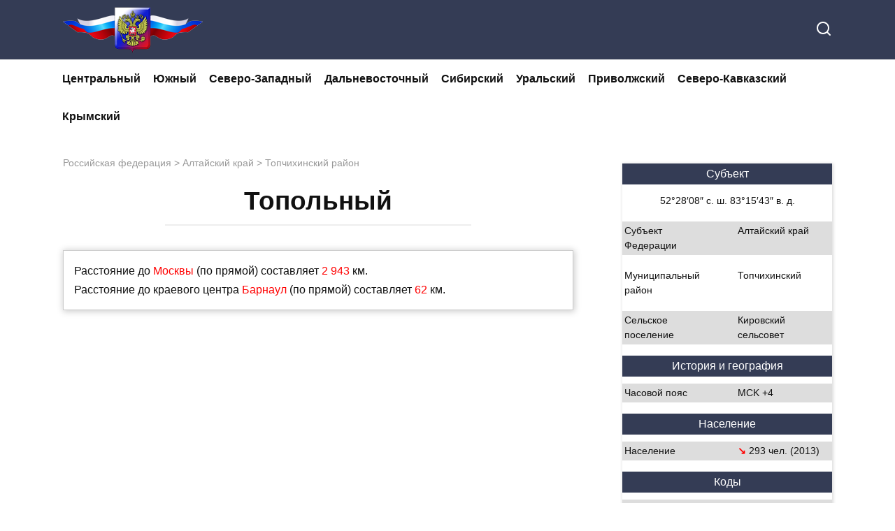

--- FILE ---
content_type: text/html; charset=UTF-8
request_url: https://regionsrf.ru/altayskiy-kray/topchihinskiy-rayon/topolnyy/
body_size: 12697
content:
<!doctype html><html lang="ru-RU"><head><meta charset="UTF-8"><meta name="viewport" content="width=device-width, initial-scale=1"><link rel="icon" href="/favicon.svg"><meta name='robots' content='index, follow, max-image-preview:large, max-snippet:-1, max-video-preview:-1' /><style>img:is([sizes="auto" i], [sizes^="auto," i]) { contain-intrinsic-size: 3000px 1500px }</style><link media="all" href="https://regionsrf.ru/wp-content/cache/autoptimize/css/autoptimize_485e9a3ddfc010923983b5fb775e5d8c.css" rel="stylesheet"><title>Населенный пункт «Топольный» - Топчихинский район - Алтайский край.</title><meta name="description" content="Топольный — посёлок в Топчихинском районе Алтайского края. Входит в состав Кировского сельсовета. География Посёлок расположен в верховье ручья Падун, в 11 км к юго-востоку от центра сельского поселения посёлка Кировский. История Посёлок возник в 1953 г. на месте..." /><link rel="canonical" href="https://regionsrf.ru/altayskiy-kray/topchihinskiy-rayon/topolnyy/" /><style id='wp-block-library-theme-inline-css' type='text/css'>.wp-block-audio :where(figcaption){color:#555;font-size:13px;text-align:center}.is-dark-theme .wp-block-audio :where(figcaption){color:#ffffffa6}.wp-block-audio{margin:0 0 1em}.wp-block-code{border:1px solid #ccc;border-radius:4px;font-family:Menlo,Consolas,monaco,monospace;padding:.8em 1em}.wp-block-embed :where(figcaption){color:#555;font-size:13px;text-align:center}.is-dark-theme .wp-block-embed :where(figcaption){color:#ffffffa6}.wp-block-embed{margin:0 0 1em}.blocks-gallery-caption{color:#555;font-size:13px;text-align:center}.is-dark-theme .blocks-gallery-caption{color:#ffffffa6}:root :where(.wp-block-image figcaption){color:#555;font-size:13px;text-align:center}.is-dark-theme :root :where(.wp-block-image figcaption){color:#ffffffa6}.wp-block-image{margin:0 0 1em}.wp-block-pullquote{border-bottom:4px solid;border-top:4px solid;color:currentColor;margin-bottom:1.75em}.wp-block-pullquote cite,.wp-block-pullquote footer,.wp-block-pullquote__citation{color:currentColor;font-size:.8125em;font-style:normal;text-transform:uppercase}.wp-block-quote{border-left:.25em solid;margin:0 0 1.75em;padding-left:1em}.wp-block-quote cite,.wp-block-quote footer{color:currentColor;font-size:.8125em;font-style:normal;position:relative}.wp-block-quote:where(.has-text-align-right){border-left:none;border-right:.25em solid;padding-left:0;padding-right:1em}.wp-block-quote:where(.has-text-align-center){border:none;padding-left:0}.wp-block-quote.is-large,.wp-block-quote.is-style-large,.wp-block-quote:where(.is-style-plain){border:none}.wp-block-search .wp-block-search__label{font-weight:700}.wp-block-search__button{border:1px solid #ccc;padding:.375em .625em}:where(.wp-block-group.has-background){padding:1.25em 2.375em}.wp-block-separator.has-css-opacity{opacity:.4}.wp-block-separator{border:none;border-bottom:2px solid;margin-left:auto;margin-right:auto}.wp-block-separator.has-alpha-channel-opacity{opacity:1}.wp-block-separator:not(.is-style-wide):not(.is-style-dots){width:100px}.wp-block-separator.has-background:not(.is-style-dots){border-bottom:none;height:1px}.wp-block-separator.has-background:not(.is-style-wide):not(.is-style-dots){height:2px}.wp-block-table{margin:0 0 1em}.wp-block-table td,.wp-block-table th{word-break:normal}.wp-block-table :where(figcaption){color:#555;font-size:13px;text-align:center}.is-dark-theme .wp-block-table :where(figcaption){color:#ffffffa6}.wp-block-video :where(figcaption){color:#555;font-size:13px;text-align:center}.is-dark-theme .wp-block-video :where(figcaption){color:#ffffffa6}.wp-block-video{margin:0 0 1em}:root :where(.wp-block-template-part.has-background){margin-bottom:0;margin-top:0;padding:1.25em 2.375em}</style><style id='classic-theme-styles-inline-css' type='text/css'>/*! This file is auto-generated */
.wp-block-button__link{color:#fff;background-color:#32373c;border-radius:9999px;box-shadow:none;text-decoration:none;padding:calc(.667em + 2px) calc(1.333em + 2px);font-size:1.125em}.wp-block-file__button{background:#32373c;color:#fff;text-decoration:none}</style><style id='global-styles-inline-css' type='text/css'>:root{--wp--preset--aspect-ratio--square: 1;--wp--preset--aspect-ratio--4-3: 4/3;--wp--preset--aspect-ratio--3-4: 3/4;--wp--preset--aspect-ratio--3-2: 3/2;--wp--preset--aspect-ratio--2-3: 2/3;--wp--preset--aspect-ratio--16-9: 16/9;--wp--preset--aspect-ratio--9-16: 9/16;--wp--preset--color--black: #000000;--wp--preset--color--cyan-bluish-gray: #abb8c3;--wp--preset--color--white: #ffffff;--wp--preset--color--pale-pink: #f78da7;--wp--preset--color--vivid-red: #cf2e2e;--wp--preset--color--luminous-vivid-orange: #ff6900;--wp--preset--color--luminous-vivid-amber: #fcb900;--wp--preset--color--light-green-cyan: #7bdcb5;--wp--preset--color--vivid-green-cyan: #00d084;--wp--preset--color--pale-cyan-blue: #8ed1fc;--wp--preset--color--vivid-cyan-blue: #0693e3;--wp--preset--color--vivid-purple: #9b51e0;--wp--preset--gradient--vivid-cyan-blue-to-vivid-purple: linear-gradient(135deg,rgba(6,147,227,1) 0%,rgb(155,81,224) 100%);--wp--preset--gradient--light-green-cyan-to-vivid-green-cyan: linear-gradient(135deg,rgb(122,220,180) 0%,rgb(0,208,130) 100%);--wp--preset--gradient--luminous-vivid-amber-to-luminous-vivid-orange: linear-gradient(135deg,rgba(252,185,0,1) 0%,rgba(255,105,0,1) 100%);--wp--preset--gradient--luminous-vivid-orange-to-vivid-red: linear-gradient(135deg,rgba(255,105,0,1) 0%,rgb(207,46,46) 100%);--wp--preset--gradient--very-light-gray-to-cyan-bluish-gray: linear-gradient(135deg,rgb(238,238,238) 0%,rgb(169,184,195) 100%);--wp--preset--gradient--cool-to-warm-spectrum: linear-gradient(135deg,rgb(74,234,220) 0%,rgb(151,120,209) 20%,rgb(207,42,186) 40%,rgb(238,44,130) 60%,rgb(251,105,98) 80%,rgb(254,248,76) 100%);--wp--preset--gradient--blush-light-purple: linear-gradient(135deg,rgb(255,206,236) 0%,rgb(152,150,240) 100%);--wp--preset--gradient--blush-bordeaux: linear-gradient(135deg,rgb(254,205,165) 0%,rgb(254,45,45) 50%,rgb(107,0,62) 100%);--wp--preset--gradient--luminous-dusk: linear-gradient(135deg,rgb(255,203,112) 0%,rgb(199,81,192) 50%,rgb(65,88,208) 100%);--wp--preset--gradient--pale-ocean: linear-gradient(135deg,rgb(255,245,203) 0%,rgb(182,227,212) 50%,rgb(51,167,181) 100%);--wp--preset--gradient--electric-grass: linear-gradient(135deg,rgb(202,248,128) 0%,rgb(113,206,126) 100%);--wp--preset--gradient--midnight: linear-gradient(135deg,rgb(2,3,129) 0%,rgb(40,116,252) 100%);--wp--preset--font-size--small: 19.5px;--wp--preset--font-size--medium: 20px;--wp--preset--font-size--large: 36.5px;--wp--preset--font-size--x-large: 42px;--wp--preset--font-size--normal: 22px;--wp--preset--font-size--huge: 49.5px;--wp--preset--spacing--20: 0.44rem;--wp--preset--spacing--30: 0.67rem;--wp--preset--spacing--40: 1rem;--wp--preset--spacing--50: 1.5rem;--wp--preset--spacing--60: 2.25rem;--wp--preset--spacing--70: 3.38rem;--wp--preset--spacing--80: 5.06rem;--wp--preset--shadow--natural: 6px 6px 9px rgba(0, 0, 0, 0.2);--wp--preset--shadow--deep: 12px 12px 50px rgba(0, 0, 0, 0.4);--wp--preset--shadow--sharp: 6px 6px 0px rgba(0, 0, 0, 0.2);--wp--preset--shadow--outlined: 6px 6px 0px -3px rgba(255, 255, 255, 1), 6px 6px rgba(0, 0, 0, 1);--wp--preset--shadow--crisp: 6px 6px 0px rgba(0, 0, 0, 1);}:where(.is-layout-flex){gap: 0.5em;}:where(.is-layout-grid){gap: 0.5em;}body .is-layout-flex{display: flex;}.is-layout-flex{flex-wrap: wrap;align-items: center;}.is-layout-flex > :is(*, div){margin: 0;}body .is-layout-grid{display: grid;}.is-layout-grid > :is(*, div){margin: 0;}:where(.wp-block-columns.is-layout-flex){gap: 2em;}:where(.wp-block-columns.is-layout-grid){gap: 2em;}:where(.wp-block-post-template.is-layout-flex){gap: 1.25em;}:where(.wp-block-post-template.is-layout-grid){gap: 1.25em;}.has-black-color{color: var(--wp--preset--color--black) !important;}.has-cyan-bluish-gray-color{color: var(--wp--preset--color--cyan-bluish-gray) !important;}.has-white-color{color: var(--wp--preset--color--white) !important;}.has-pale-pink-color{color: var(--wp--preset--color--pale-pink) !important;}.has-vivid-red-color{color: var(--wp--preset--color--vivid-red) !important;}.has-luminous-vivid-orange-color{color: var(--wp--preset--color--luminous-vivid-orange) !important;}.has-luminous-vivid-amber-color{color: var(--wp--preset--color--luminous-vivid-amber) !important;}.has-light-green-cyan-color{color: var(--wp--preset--color--light-green-cyan) !important;}.has-vivid-green-cyan-color{color: var(--wp--preset--color--vivid-green-cyan) !important;}.has-pale-cyan-blue-color{color: var(--wp--preset--color--pale-cyan-blue) !important;}.has-vivid-cyan-blue-color{color: var(--wp--preset--color--vivid-cyan-blue) !important;}.has-vivid-purple-color{color: var(--wp--preset--color--vivid-purple) !important;}.has-black-background-color{background-color: var(--wp--preset--color--black) !important;}.has-cyan-bluish-gray-background-color{background-color: var(--wp--preset--color--cyan-bluish-gray) !important;}.has-white-background-color{background-color: var(--wp--preset--color--white) !important;}.has-pale-pink-background-color{background-color: var(--wp--preset--color--pale-pink) !important;}.has-vivid-red-background-color{background-color: var(--wp--preset--color--vivid-red) !important;}.has-luminous-vivid-orange-background-color{background-color: var(--wp--preset--color--luminous-vivid-orange) !important;}.has-luminous-vivid-amber-background-color{background-color: var(--wp--preset--color--luminous-vivid-amber) !important;}.has-light-green-cyan-background-color{background-color: var(--wp--preset--color--light-green-cyan) !important;}.has-vivid-green-cyan-background-color{background-color: var(--wp--preset--color--vivid-green-cyan) !important;}.has-pale-cyan-blue-background-color{background-color: var(--wp--preset--color--pale-cyan-blue) !important;}.has-vivid-cyan-blue-background-color{background-color: var(--wp--preset--color--vivid-cyan-blue) !important;}.has-vivid-purple-background-color{background-color: var(--wp--preset--color--vivid-purple) !important;}.has-black-border-color{border-color: var(--wp--preset--color--black) !important;}.has-cyan-bluish-gray-border-color{border-color: var(--wp--preset--color--cyan-bluish-gray) !important;}.has-white-border-color{border-color: var(--wp--preset--color--white) !important;}.has-pale-pink-border-color{border-color: var(--wp--preset--color--pale-pink) !important;}.has-vivid-red-border-color{border-color: var(--wp--preset--color--vivid-red) !important;}.has-luminous-vivid-orange-border-color{border-color: var(--wp--preset--color--luminous-vivid-orange) !important;}.has-luminous-vivid-amber-border-color{border-color: var(--wp--preset--color--luminous-vivid-amber) !important;}.has-light-green-cyan-border-color{border-color: var(--wp--preset--color--light-green-cyan) !important;}.has-vivid-green-cyan-border-color{border-color: var(--wp--preset--color--vivid-green-cyan) !important;}.has-pale-cyan-blue-border-color{border-color: var(--wp--preset--color--pale-cyan-blue) !important;}.has-vivid-cyan-blue-border-color{border-color: var(--wp--preset--color--vivid-cyan-blue) !important;}.has-vivid-purple-border-color{border-color: var(--wp--preset--color--vivid-purple) !important;}.has-vivid-cyan-blue-to-vivid-purple-gradient-background{background: var(--wp--preset--gradient--vivid-cyan-blue-to-vivid-purple) !important;}.has-light-green-cyan-to-vivid-green-cyan-gradient-background{background: var(--wp--preset--gradient--light-green-cyan-to-vivid-green-cyan) !important;}.has-luminous-vivid-amber-to-luminous-vivid-orange-gradient-background{background: var(--wp--preset--gradient--luminous-vivid-amber-to-luminous-vivid-orange) !important;}.has-luminous-vivid-orange-to-vivid-red-gradient-background{background: var(--wp--preset--gradient--luminous-vivid-orange-to-vivid-red) !important;}.has-very-light-gray-to-cyan-bluish-gray-gradient-background{background: var(--wp--preset--gradient--very-light-gray-to-cyan-bluish-gray) !important;}.has-cool-to-warm-spectrum-gradient-background{background: var(--wp--preset--gradient--cool-to-warm-spectrum) !important;}.has-blush-light-purple-gradient-background{background: var(--wp--preset--gradient--blush-light-purple) !important;}.has-blush-bordeaux-gradient-background{background: var(--wp--preset--gradient--blush-bordeaux) !important;}.has-luminous-dusk-gradient-background{background: var(--wp--preset--gradient--luminous-dusk) !important;}.has-pale-ocean-gradient-background{background: var(--wp--preset--gradient--pale-ocean) !important;}.has-electric-grass-gradient-background{background: var(--wp--preset--gradient--electric-grass) !important;}.has-midnight-gradient-background{background: var(--wp--preset--gradient--midnight) !important;}.has-small-font-size{font-size: var(--wp--preset--font-size--small) !important;}.has-medium-font-size{font-size: var(--wp--preset--font-size--medium) !important;}.has-large-font-size{font-size: var(--wp--preset--font-size--large) !important;}.has-x-large-font-size{font-size: var(--wp--preset--font-size--x-large) !important;}
:where(.wp-block-post-template.is-layout-flex){gap: 1.25em;}:where(.wp-block-post-template.is-layout-grid){gap: 1.25em;}
:where(.wp-block-columns.is-layout-flex){gap: 2em;}:where(.wp-block-columns.is-layout-grid){gap: 2em;}
:root :where(.wp-block-pullquote){font-size: 1.5em;line-height: 1.6;}</style> <script type="text/javascript" src="https://regionsrf.ru/wp-includes/js/jquery/jquery.min.js?ver=3.7.1" id="jquery-core-js"></script> <style>.pseudo-clearfy-link { color: #008acf; cursor: pointer;}.pseudo-clearfy-link:hover { text-decoration: none;}</style><link rel="preload" href="https://regionsrf.ru/wp-content/themes/yelly/assets/fonts/icomoon.ttf" as="font" crossorigin><style>.scrolltop:before{content:"\fe3d"}@media (min-width: 768px){body{background-attachment: scroll}}@media (max-width: 991px){.widget-area{display: block; margin: 0 auto}}</style><link rel="icon" href="https://sp-ao.shortpixel.ai/client/to_webp,q_glossy,ret_img,w_32,h_32/https://regionsrf.ru/wp-content/uploads/2023/04/cropped-ico2-32x32.png" sizes="32x32" /><link rel="icon" href="https://sp-ao.shortpixel.ai/client/to_webp,q_glossy,ret_img,w_192,h_192/https://regionsrf.ru/wp-content/uploads/2023/04/cropped-ico2-192x192.png" sizes="192x192" /><link rel="apple-touch-icon" href="https://sp-ao.shortpixel.ai/client/to_webp,q_glossy,ret_img,w_180,h_180/https://regionsrf.ru/wp-content/uploads/2023/04/cropped-ico2-180x180.png" /><meta name="msapplication-TileImage" content="https://regionsrf.ru/wp-content/uploads/2023/04/cropped-ico2-270x270.png" /><style type="text/css" id="wp-custom-css">.li_hidden{
	display: none;
}
.view_p{
    display: block;
    text-align: right;
    margin: 0 20px 20px;
    width: 100%;
}
.view_p.li_hidden{
    display: none;
}
.view_all{
	  color: red;
    text-align: right;
	margin-left:20px
}

.table_block p{
    width: 100%;
    display: flex;
    justify-content: space-between;
    font-size: 14px;
    padding: 3px;
}
.table_block p:nth-child(odd){
    background-color: #dddddd;
}
.table_block p.title{
    width: 100%;
    text-align: center;
    font-size: 16px;
    background-color: #343c55;
    display: block;
    color: #ffffff;
    margin: 10px 0;
}
p.coord{
    width: 100%;
    text-align: center;
    font-size: 16px;
    display: block;
    color: #343c55;
    margin: 10px 0;
}
.table_block p:before{
    display: none;
}
.table_block p span{
    width: 45%;
}
.table_block .attr {
    padding: 3px 3px 15px;
}
.table_block {
    box-shadow: 1px 1px 4px 1px #ddd;
}
.flag img{
	box-shadow: 1px 1px 4px 1px #ddd;
}
.sp2{
	font-size:12px;
}
.sp3{
	font-weight:bold;
	font-size:18px;
	color:red;
}
.rasst {
    border: 1px solid #ccc;
    padding: 15px;
    margin-bottom: 15px;
    box-shadow: 1px 1px 9px 1px #ccc;
}
.rasst p {
   margin:0;
}
.rasst p span{
   color:red;
}
.nasl{
	width:100%;
	display:flex;
	flex-wrap:wrap;
	border: 1px solid #ccc;
  padding: 12px;
	margin-bottom:20px;
	 box-shadow: 1px 1px 9px 1px #ccc;
}
.nasl p{
	width:33%;
	text-align:center;
}
.nasl p span{
	color:#5a80b1;
	font-size:18px;
}
.nasl p span::after{
	content:' чел.'
}
.nasl p span:first-child{
	color:#343c55;
}
.nasl p span:first-child::after{
	content:' г.'
}
.entry-content img{
	max-width:500px;
}

#mob_sitebar{
	max-width:500px;
	margin: 50px auto;
}
.list_rayon{
      display: flex;
      flex-wrap: wrap;
	
  }
.list_rayon ul{
    width: 50%;
	list-style:none;
}
.nbn{
	font-size:20px;
font-weight:bold;
	color: red;
}
.text-muted{
		font-size:14px;
	color: #bbb;
}

.list_rayon.area ul li{
      display: flex;
      flex-wrap: wrap;
	justify-content: space-between;
  }
.list_rayon.area ul li span{
      width:47%;
  }
@media screen and (max-width: 1200px) {
	.nasl p{
	width:50%;
	font-size: 9px;
	}
}
@media screen and (max-width: 992px) {
	.widget-area{
		order:0;
		max-width: 630px;
	}
}
.attr {
    display: flex;
    align-items: center;
    justify-content: center;
    border: 1px solid #ccc;
    padding: 3px;
}
.flag,.gerb{
	width: 45%;
    display: flex;
    flex-direction: column;
    align-items: center;
	height:100%;
}
.flag{
	width:60%;
}
.gerb{
	width:40%;
}
.attr .flag p{
	background-color: #fff;
    text-align: center;
    width: 100%;
    display: block;
    margin-bottom: 0;
    color: #aaa;
}
.attr .gerb p{
	background-color: #fff;
    text-align: center;
    width: 100%;
    display: block;
    margin-bottom: 0;
    color: #aaa;
}
.flag img,.gerb img{
	max-height:90px;
}
.slider {
    position: relative;
    padding: 0px 60px;
    max-height: 400px;
    overflow: hidden;
    margin: 10px 0 40px;
}


.slider .slick-arrow{
    position: absolute;
    top: 53%;
    margin: -15px 0 0 0;
    z-index: 2; 
    font-size: 0;
    width: 30px;
    height: 30px;
  }
 .slider .slick-arrow.slick-prev{
    left: 0; 
    background: url('/wp-content/themes/yelly/assets/images/prev.png') 0 0 / 100% no-repeat;
}

.slider .slick-arrow.slick-next{
    right: 0; 
    background: url('/wp-content/themes/yelly/assets/images/next.png') 0 0 / 100% no-repeat;
}
.sp-tab__lay-default>.sp-tab__tab-content .sp-tab-content ul {
    list-style: none;
}
@media screen and (max-width: 680px) {
	.nasl p{
	width:50%;
}
}
@media screen and (max-width: 480px) {
	.list_rayon ul{
    width: 100%;
}

}
.footer-navigation ul li>a, .footer-navigation ul li>span, .main-navigation ul li>a, .main-navigation ul li>span {
    padding: 15px 9px;
}

.rtb{
	display:flex;
	justify-content:center;
	align-items:center;
	max-width:320px;
	margin:10px auto 30px;
}
.rtb>div{
	min-width:160px!important;
}</style> <script defer src="[data-uri]"></script> <script src="https://yandex.ru/ads/system/context.js" async></script> </head><body class="wp-singular page-template page-template-nas-page page-template-nas-page-php page page-id-10260 page-child parent-pageid-431 wp-embed-responsive wp-theme-yelly sidebar-right"><div id="page" class="site"> <a class="skip-link screen-reader-text" href="#content">Перейти к контенту</a><div class="search-screen-overlay js-search-screen-overlay"></div><div class="search-screen js-search-screen"><form role="search" method="get" class="search-form" action="https://regionsrf.ru/"> <label> <span class="screen-reader-text">Search for:</span> <input type="search" class="search-field" placeholder="Поиск..." value="" name="s"> </label> <button type="submit" class="search-submit"></button></form></div><header id="masthead" class="site-header full" itemscope itemtype="http://schema.org/WPHeader"><div class="site-header-inner fixed"><div class="humburger js-humburger"><span></span><span></span><span></span></div><div class="site-branding"><div class="site-logotype"><a href="https://regionsrf.ru/"><img decoding="async" src="https://sp-ao.shortpixel.ai/client/to_webp,q_glossy,ret_img,w_200,h_66/https://regionsrf.ru/wp-content/uploads/2023/04/logo.png" width="200" height="66" alt="Регионы РФ"></a></div></div><div class="header-search"><span class="search-icon js-search-icon"></span></div></div></header><nav id="site-navigation" class="main-navigation full"><div class="main-navigation-inner fixed"><div class="menu-top-container"><ul id="header_menu" class="menu"><li id="menu-item-660" class="menu-item menu-item-type-post_type menu-item-object-page menu-item-660"><a href="https://regionsrf.ru/tsentralnyy-federalnyy-okrug/">Центральный</a></li><li id="menu-item-659" class="menu-item menu-item-type-post_type menu-item-object-page menu-item-659"><a href="https://regionsrf.ru/yuzhnyy-federalnyy-okrug/">Южный</a></li><li id="menu-item-658" class="menu-item menu-item-type-post_type menu-item-object-page menu-item-658"><a href="https://regionsrf.ru/severo-zapadnyy-federalnyy-okrug/">Северо-Западный</a></li><li id="menu-item-657" class="menu-item menu-item-type-post_type menu-item-object-page menu-item-657"><a href="https://regionsrf.ru/dalnevostochnyy-federalnyy-okrug/">Дальневосточный</a></li><li id="menu-item-656" class="menu-item menu-item-type-post_type menu-item-object-page menu-item-656"><a href="https://regionsrf.ru/sibirskiy-federalnyy-okrug/">Сибирский</a></li><li id="menu-item-655" class="menu-item menu-item-type-post_type menu-item-object-page menu-item-655"><a href="https://regionsrf.ru/uralskiy-federalnyy-okrug/">Уральский</a></li><li id="menu-item-654" class="menu-item menu-item-type-post_type menu-item-object-page menu-item-654"><a href="https://regionsrf.ru/privolzhskiy-federalnyy-okrug/">Приволжский</a></li><li id="menu-item-653" class="menu-item menu-item-type-post_type menu-item-object-page menu-item-653"><a href="https://regionsrf.ru/severo-kavkazskiy-federalnyy-okrug/">Северо-Кавказский</a></li><li id="menu-item-652" class="menu-item menu-item-type-post_type menu-item-object-page menu-item-652"><a href="https://regionsrf.ru/krymskiy-federalnyy-okrug/">Крымский</a></li></ul></div></div></nav><div id="content" class="site-content fixed"><div class="site-content-inner"><div id="primary" class="content-area" itemscope itemtype="http://schema.org/Article"><main id="main" class="site-main"><article id="post-10260" class="article-post post-10260 page type-page status-publish "><div class="breadcrumb" id="breadcrumbs"><span><span><a href="https://regionsrf.ru/">Российская федерация</a></span> &gt; <span><a href="https://regionsrf.ru/altayskiy-kray/">Алтайский край</a></span> &gt; <span><a href="https://regionsrf.ru/altayskiy-kray/topchihinskiy-rayon/">Топчихинский район</a></span></span></div><header class="entry-header"><h1 class="entry-title" itemprop="headline">Топольный</h1></header><div id="yandex_rtb_R-A-17017175-2"></div> <script defer src="[data-uri]"></script> <div id="mob_sitebar"></div><div class="entry-content" itemprop="articleBody"><div class="rasst"><p>Расстояние до <span>Москвы</span> (по прямой) составляет <span>2 943</span> км.</p><p>Расстояние до краевого центра <span>Барнаул</span> (по прямой)
 составляет <span>62</span> км.</p></div><div style="width: 100%;height: 400px;margin-bottom: 40px;" id="map" class="map"></div> <script defer src="https://api-maps.yandex.ru/2.1/?lang=ru_RU&amp;apikey=73b02e8d-2815-44a2-8d20-78910ca54628"></script> <div style="display: none;" id="geo0">83.262053</div><div style="display: none;" id="geo1">52.468934</div><div style="display: none;" id="zoom">12</div> <script defer src="[data-uri]"></script> <p>Топольный — посёлок в Топчихинском районе Алтайского края. Входит в состав Кировского сельсовета.</p><div class="table-of-contents open"><div class="table-of-contents__header"><span class="table-of-contents__hide js-table-of-contents-hide">Содержание</span></div><ol class="table-of-contents__list js-table-of-contents-list"><li class="level-1"><a href="#geografiya">География</a></li><li class="level-1"><a href="#istoriya">История</a></li><li class="level-1"><a href="#chislennost-naseleniya">Численность населения</a></li></ol></div><h2 id="geografiya">География</h2><p>Посёлок расположен в верховье ручья Падун, в 11 км к юго-востоку от центра сельского поселения посёлка Кировский.</p><h2 id="istoriya">История</h2><div id="yandex_rtb_R-A-17017175-5"></div> <script defer src="[data-uri]"></script> <p>Посёлок возник в 1953 г. на месте бывшего 6 лагерного отделения Чистюньлага.</p><p>Согласно результатам переписи 2002 года, в национальной структуре населения русские составляли 92 %.</p><h2 id="chislennost-naseleniya">Численность населения</h2><div class="nasl"><p><span>1997</span> &#8212; <span>386</span></p><p><span>1998</span> &#8212; <span><b style="color:green;font-weight: bold;">↗ </b>386</span></p><p><span>1999</span> &#8212; <span><b style="color:red;font-weight: bold;">↘ </b>372</span></p><p><span>2000</span> &#8212; <span><b style="color:green;font-weight: bold;">↗ </b>377</span></p><p><span>2001</span> &#8212; <span><b style="color:red;font-weight: bold;">↘ </b>355</span></p><p><span>2002</span> &#8212; <span><b style="color:red;font-weight: bold;">↘ </b>321</span></p><p><span>2003</span> &#8212; <span><b style="color:green;font-weight: bold;">↗ </b>345</span></p><p><span>2004</span> &#8212; <span><b style="color:red;font-weight: bold;">↘ </b>332</span></p><p><span>2005</span> &#8212; <span><b style="color:green;font-weight: bold;">↗ </b>340</span></p><p><span>2006</span> &#8212; <span><b style="color:green;font-weight: bold;">↗ </b>343</span></p><p><span>2007</span> &#8212; <span><b style="color:green;font-weight: bold;">↗ </b>349</span></p><p><span>2008</span> &#8212; <span><b style="color:red;font-weight: bold;">↘ </b>347</span></p><p><span>2009</span> &#8212; <span><b style="color:red;font-weight: bold;">↘ </b>318</span></p><p><span>2010</span> &#8212; <span><b style="color:red;font-weight: bold;">↘ </b>314</span></p><p><span>2011</span> &#8212; <span><b style="color:green;font-weight: bold;">↗ </b>314</span></p><p><span>2012</span> &#8212; <span><b style="color:red;font-weight: bold;">↘ </b>295</span></p><p><span>2013</span> &#8212; <span><b style="color:red;font-weight: bold;">↘ </b>293</span></p></div><p>Наибольшая численность населения была зафиксирована в 1998 году, когда она составляла <b style="color:green;font-weight: bold;">↗ </b>386 человек. Наименьшаая численность населения была в 2013 году, и была 293 человек.</p></div></article><div class="rating-box"><div class="rating-box__header">Рейтинг</div><div class="wp-star-rating js-star-rating star-rating--score-0" data-post-id="10260" data-rating-count="0" data-rating-sum="0" data-rating-value="0"><span class="star-rating-item js-star-rating-item" data-score="1"><svg aria-hidden="true" role="img" xmlns="http://www.w3.org/2000/svg" viewBox="0 0 576 512" class="i-ico"><path fill="currentColor" d="M259.3 17.8L194 150.2 47.9 171.5c-26.2 3.8-36.7 36.1-17.7 54.6l105.7 103-25 145.5c-4.5 26.3 23.2 46 46.4 33.7L288 439.6l130.7 68.7c23.2 12.2 50.9-7.4 46.4-33.7l-25-145.5 105.7-103c19-18.5 8.5-50.8-17.7-54.6L382 150.2 316.7 17.8c-11.7-23.6-45.6-23.9-57.4 0z" class="ico-star"></path></svg></span><span class="star-rating-item js-star-rating-item" data-score="2"><svg aria-hidden="true" role="img" xmlns="http://www.w3.org/2000/svg" viewBox="0 0 576 512" class="i-ico"><path fill="currentColor" d="M259.3 17.8L194 150.2 47.9 171.5c-26.2 3.8-36.7 36.1-17.7 54.6l105.7 103-25 145.5c-4.5 26.3 23.2 46 46.4 33.7L288 439.6l130.7 68.7c23.2 12.2 50.9-7.4 46.4-33.7l-25-145.5 105.7-103c19-18.5 8.5-50.8-17.7-54.6L382 150.2 316.7 17.8c-11.7-23.6-45.6-23.9-57.4 0z" class="ico-star"></path></svg></span><span class="star-rating-item js-star-rating-item" data-score="3"><svg aria-hidden="true" role="img" xmlns="http://www.w3.org/2000/svg" viewBox="0 0 576 512" class="i-ico"><path fill="currentColor" d="M259.3 17.8L194 150.2 47.9 171.5c-26.2 3.8-36.7 36.1-17.7 54.6l105.7 103-25 145.5c-4.5 26.3 23.2 46 46.4 33.7L288 439.6l130.7 68.7c23.2 12.2 50.9-7.4 46.4-33.7l-25-145.5 105.7-103c19-18.5 8.5-50.8-17.7-54.6L382 150.2 316.7 17.8c-11.7-23.6-45.6-23.9-57.4 0z" class="ico-star"></path></svg></span><span class="star-rating-item js-star-rating-item" data-score="4"><svg aria-hidden="true" role="img" xmlns="http://www.w3.org/2000/svg" viewBox="0 0 576 512" class="i-ico"><path fill="currentColor" d="M259.3 17.8L194 150.2 47.9 171.5c-26.2 3.8-36.7 36.1-17.7 54.6l105.7 103-25 145.5c-4.5 26.3 23.2 46 46.4 33.7L288 439.6l130.7 68.7c23.2 12.2 50.9-7.4 46.4-33.7l-25-145.5 105.7-103c19-18.5 8.5-50.8-17.7-54.6L382 150.2 316.7 17.8c-11.7-23.6-45.6-23.9-57.4 0z" class="ico-star"></path></svg></span><span class="star-rating-item js-star-rating-item" data-score="5"><svg aria-hidden="true" role="img" xmlns="http://www.w3.org/2000/svg" viewBox="0 0 576 512" class="i-ico"><path fill="currentColor" d="M259.3 17.8L194 150.2 47.9 171.5c-26.2 3.8-36.7 36.1-17.7 54.6l105.7 103-25 145.5c-4.5 26.3 23.2 46 46.4 33.7L288 439.6l130.7 68.7c23.2 12.2 50.9-7.4 46.4-33.7l-25-145.5 105.7-103c19-18.5 8.5-50.8-17.7-54.6L382 150.2 316.7 17.8c-11.7-23.6-45.6-23.9-57.4 0z" class="ico-star"></path></svg></span></div></div><div class="social-buttons"><span class="social-button social-button--vkontakte main" data-social="vkontakte"><span>Поделиться в ВКонтакте</span></span><span class="social-button social-button--telegram " data-social="telegram"></span><span class="social-button social-button--odnoklassniki " data-social="odnoklassniki"></span></div><div id="yandex_rtb_R-A-17017175-1"></div> <script defer src="[data-uri]"></script> <meta itemprop="author" content="admin"><meta itemscope itemprop="mainEntityOfPage" itemType="https://schema.org/WebPage" itemid="https://regionsrf.ru/altayskiy-kray/topchihinskiy-rayon/topolnyy/"
 content="Топольный"><meta itemprop="dateModified" content="2023-07-25"><meta itemprop="datePublished" content="2023-07-25T19:52:52+03:00"><div itemprop="publisher" itemscope itemtype="https://schema.org/Organization" style="display: none;"><div itemprop="logo" itemscope itemtype="https://schema.org/ImageObject"><noscript><img decoding="async" itemprop="url image" src="https://sp-ao.shortpixel.ai/client/to_webp,q_glossy,ret_img/https://regionsrf.ru/wp-content/uploads/2023/04/logo.png" alt="Регионы РФ"></noscript><img decoding="async" class="lazyload" itemprop="url image" src='data:image/svg+xml,%3Csvg%20xmlns=%22http://www.w3.org/2000/svg%22%20viewBox=%220%200%20210%20140%22%3E%3C/svg%3E' data-src="https://sp-ao.shortpixel.ai/client/to_webp,q_glossy,ret_img/https://regionsrf.ru/wp-content/uploads/2023/04/logo.png" alt="Регионы РФ"></div><meta itemprop="name" content="Регионы РФ"><meta itemprop="telephone" content="Регионы РФ"><meta itemprop="address" content="https://regionsrf.ru"></div><div id="comments" class="comments-area"><div id="respond" class="comment-respond"><div id="reply-title" class="comment-reply-title">Добавить комментарии <small><a rel="nofollow" id="cancel-comment-reply-link" href="/altayskiy-kray/topchihinskiy-rayon/topolnyy/#respond" style="display:none;">Отменить ответ</a></small></div><form action="https://regionsrf.ru/wp-comments-post.php" method="post" id="commentform" class="comment-form" novalidate><p class="comment-form-author"><label class="screen-reader-text" for="author">Имя <span class="required">*</span></label> <input id="author" name="author" type="text" value="" size="30" maxlength="245"  required='required' placeholder="Имя" /></p><p class="comment-form-email"><label class="screen-reader-text" for="email">Email <span class="required">*</span></label> <input id="email" name="email" type="email" value="" size="30" maxlength="100"  required='required' placeholder="Email" /></p><p class="comment-form-comment"><label class="screen-reader-text" for="comment">Комментарий</label><textarea id="comment" name="comment" cols="45" rows="8" maxlength="65525" required="required" placeholder="Комментарий" ></textarea></p><div class="comment-smiles js-comment-smiles"><noscript><img decoding="async" width="24" height="24" src="https://sp-ao.shortpixel.ai/client/to_webp,q_glossy,ret_img,w_24,h_24/https://regionsrf.ru/wp-content/themes/yelly/assets/images/smilies/wink.png" alt=";-)"></noscript><img decoding="async" class="lazyload" width="24" height="24" src='data:image/svg+xml,%3Csvg%20xmlns=%22http://www.w3.org/2000/svg%22%20viewBox=%220%200%2024%2024%22%3E%3C/svg%3E' data-src="https://sp-ao.shortpixel.ai/client/to_webp,q_glossy,ret_img,w_24,h_24/https://regionsrf.ru/wp-content/themes/yelly/assets/images/smilies/wink.png" alt=";-)"> <noscript><img decoding="async" width="24" height="24" src="https://sp-ao.shortpixel.ai/client/to_webp,q_glossy,ret_img,w_24,h_24/https://regionsrf.ru/wp-content/themes/yelly/assets/images/smilies/neutral.png" alt=":|"></noscript><img decoding="async" class="lazyload" width="24" height="24" src='data:image/svg+xml,%3Csvg%20xmlns=%22http://www.w3.org/2000/svg%22%20viewBox=%220%200%2024%2024%22%3E%3C/svg%3E' data-src="https://sp-ao.shortpixel.ai/client/to_webp,q_glossy,ret_img,w_24,h_24/https://regionsrf.ru/wp-content/themes/yelly/assets/images/smilies/neutral.png" alt=":|"> <noscript><img decoding="async" width="24" height="24" src="https://sp-ao.shortpixel.ai/client/to_webp,q_glossy,ret_img,w_24,h_24/https://regionsrf.ru/wp-content/themes/yelly/assets/images/smilies/mad.png" alt=":x"></noscript><img decoding="async" class="lazyload" width="24" height="24" src='data:image/svg+xml,%3Csvg%20xmlns=%22http://www.w3.org/2000/svg%22%20viewBox=%220%200%2024%2024%22%3E%3C/svg%3E' data-src="https://sp-ao.shortpixel.ai/client/to_webp,q_glossy,ret_img,w_24,h_24/https://regionsrf.ru/wp-content/themes/yelly/assets/images/smilies/mad.png" alt=":x"> <noscript><img decoding="async" width="24" height="24" src="https://sp-ao.shortpixel.ai/client/to_webp,q_glossy,ret_img,w_24,h_24/https://regionsrf.ru/wp-content/themes/yelly/assets/images/smilies/twisted.png" alt=":twisted:"></noscript><img decoding="async" class="lazyload" width="24" height="24" src='data:image/svg+xml,%3Csvg%20xmlns=%22http://www.w3.org/2000/svg%22%20viewBox=%220%200%2024%2024%22%3E%3C/svg%3E' data-src="https://sp-ao.shortpixel.ai/client/to_webp,q_glossy,ret_img,w_24,h_24/https://regionsrf.ru/wp-content/themes/yelly/assets/images/smilies/twisted.png" alt=":twisted:"> <noscript><img decoding="async" width="24" height="24" src="https://sp-ao.shortpixel.ai/client/to_webp,q_glossy,ret_img,w_24,h_24/https://regionsrf.ru/wp-content/themes/yelly/assets/images/smilies/smile.png" alt=":smile:"></noscript><img decoding="async" class="lazyload" width="24" height="24" src='data:image/svg+xml,%3Csvg%20xmlns=%22http://www.w3.org/2000/svg%22%20viewBox=%220%200%2024%2024%22%3E%3C/svg%3E' data-src="https://sp-ao.shortpixel.ai/client/to_webp,q_glossy,ret_img,w_24,h_24/https://regionsrf.ru/wp-content/themes/yelly/assets/images/smilies/smile.png" alt=":smile:"> <noscript><img decoding="async" width="24" height="24" src="https://sp-ao.shortpixel.ai/client/to_webp,q_glossy,ret_img,w_24,h_24/https://regionsrf.ru/wp-content/themes/yelly/assets/images/smilies/eek.png" alt=":shock:"></noscript><img decoding="async" class="lazyload" width="24" height="24" src='data:image/svg+xml,%3Csvg%20xmlns=%22http://www.w3.org/2000/svg%22%20viewBox=%220%200%2024%2024%22%3E%3C/svg%3E' data-src="https://sp-ao.shortpixel.ai/client/to_webp,q_glossy,ret_img,w_24,h_24/https://regionsrf.ru/wp-content/themes/yelly/assets/images/smilies/eek.png" alt=":shock:"> <noscript><img decoding="async" width="24" height="24" src="https://sp-ao.shortpixel.ai/client/to_webp,q_glossy,ret_img,w_24,h_24/https://regionsrf.ru/wp-content/themes/yelly/assets/images/smilies/sad.png" alt=":sad:"></noscript><img decoding="async" class="lazyload" width="24" height="24" src='data:image/svg+xml,%3Csvg%20xmlns=%22http://www.w3.org/2000/svg%22%20viewBox=%220%200%2024%2024%22%3E%3C/svg%3E' data-src="https://sp-ao.shortpixel.ai/client/to_webp,q_glossy,ret_img,w_24,h_24/https://regionsrf.ru/wp-content/themes/yelly/assets/images/smilies/sad.png" alt=":sad:"> <noscript><img decoding="async" width="24" height="24" src="https://sp-ao.shortpixel.ai/client/to_webp,q_glossy,ret_img,w_24,h_24/https://regionsrf.ru/wp-content/themes/yelly/assets/images/smilies/rolleyes.png" alt=":roll:"></noscript><img decoding="async" class="lazyload" width="24" height="24" src='data:image/svg+xml,%3Csvg%20xmlns=%22http://www.w3.org/2000/svg%22%20viewBox=%220%200%2024%2024%22%3E%3C/svg%3E' data-src="https://sp-ao.shortpixel.ai/client/to_webp,q_glossy,ret_img,w_24,h_24/https://regionsrf.ru/wp-content/themes/yelly/assets/images/smilies/rolleyes.png" alt=":roll:"> <noscript><img decoding="async" width="24" height="24" src="https://sp-ao.shortpixel.ai/client/to_webp,q_glossy,ret_img,w_24,h_24/https://regionsrf.ru/wp-content/themes/yelly/assets/images/smilies/razz.png" alt=":razz:"></noscript><img decoding="async" class="lazyload" width="24" height="24" src='data:image/svg+xml,%3Csvg%20xmlns=%22http://www.w3.org/2000/svg%22%20viewBox=%220%200%2024%2024%22%3E%3C/svg%3E' data-src="https://sp-ao.shortpixel.ai/client/to_webp,q_glossy,ret_img,w_24,h_24/https://regionsrf.ru/wp-content/themes/yelly/assets/images/smilies/razz.png" alt=":razz:"> <noscript><img decoding="async" width="24" height="24" src="https://sp-ao.shortpixel.ai/client/to_webp,q_glossy,ret_img,w_24,h_24/https://regionsrf.ru/wp-content/themes/yelly/assets/images/smilies/redface.png" alt=":oops:"></noscript><img decoding="async" class="lazyload" width="24" height="24" src='data:image/svg+xml,%3Csvg%20xmlns=%22http://www.w3.org/2000/svg%22%20viewBox=%220%200%2024%2024%22%3E%3C/svg%3E' data-src="https://sp-ao.shortpixel.ai/client/to_webp,q_glossy,ret_img,w_24,h_24/https://regionsrf.ru/wp-content/themes/yelly/assets/images/smilies/redface.png" alt=":oops:"> <noscript><img decoding="async" width="24" height="24" src="https://sp-ao.shortpixel.ai/client/to_webp,q_glossy,ret_img,w_24,h_24/https://regionsrf.ru/wp-content/themes/yelly/assets/images/smilies/surprised.png" alt=":o"></noscript><img decoding="async" class="lazyload" width="24" height="24" src='data:image/svg+xml,%3Csvg%20xmlns=%22http://www.w3.org/2000/svg%22%20viewBox=%220%200%2024%2024%22%3E%3C/svg%3E' data-src="https://sp-ao.shortpixel.ai/client/to_webp,q_glossy,ret_img,w_24,h_24/https://regionsrf.ru/wp-content/themes/yelly/assets/images/smilies/surprised.png" alt=":o"> <noscript><img decoding="async" width="24" height="24" src="https://sp-ao.shortpixel.ai/client/to_webp,q_glossy,ret_img,w_24,h_24/https://regionsrf.ru/wp-content/themes/yelly/assets/images/smilies/mrgreen.png" alt=":mrgreen:"></noscript><img decoding="async" class="lazyload" width="24" height="24" src='data:image/svg+xml,%3Csvg%20xmlns=%22http://www.w3.org/2000/svg%22%20viewBox=%220%200%2024%2024%22%3E%3C/svg%3E' data-src="https://sp-ao.shortpixel.ai/client/to_webp,q_glossy,ret_img,w_24,h_24/https://regionsrf.ru/wp-content/themes/yelly/assets/images/smilies/mrgreen.png" alt=":mrgreen:"> <noscript><img decoding="async" width="24" height="24" src="https://sp-ao.shortpixel.ai/client/to_webp,q_glossy,ret_img,w_24,h_24/https://regionsrf.ru/wp-content/themes/yelly/assets/images/smilies/lol.png" alt=":lol:"></noscript><img decoding="async" class="lazyload" width="24" height="24" src='data:image/svg+xml,%3Csvg%20xmlns=%22http://www.w3.org/2000/svg%22%20viewBox=%220%200%2024%2024%22%3E%3C/svg%3E' data-src="https://sp-ao.shortpixel.ai/client/to_webp,q_glossy,ret_img,w_24,h_24/https://regionsrf.ru/wp-content/themes/yelly/assets/images/smilies/lol.png" alt=":lol:"> <noscript><img decoding="async" width="24" height="24" src="https://sp-ao.shortpixel.ai/client/to_webp,q_glossy,ret_img,w_24,h_24/https://regionsrf.ru/wp-content/themes/yelly/assets/images/smilies/idea.png" alt=":idea:"></noscript><img decoding="async" class="lazyload" width="24" height="24" src='data:image/svg+xml,%3Csvg%20xmlns=%22http://www.w3.org/2000/svg%22%20viewBox=%220%200%2024%2024%22%3E%3C/svg%3E' data-src="https://sp-ao.shortpixel.ai/client/to_webp,q_glossy,ret_img,w_24,h_24/https://regionsrf.ru/wp-content/themes/yelly/assets/images/smilies/idea.png" alt=":idea:"> <noscript><img decoding="async" width="24" height="24" src="https://sp-ao.shortpixel.ai/client/to_webp,q_glossy,ret_img,w_24,h_24/https://regionsrf.ru/wp-content/themes/yelly/assets/images/smilies/biggrin.png" alt=":grin:"></noscript><img decoding="async" class="lazyload" width="24" height="24" src='data:image/svg+xml,%3Csvg%20xmlns=%22http://www.w3.org/2000/svg%22%20viewBox=%220%200%2024%2024%22%3E%3C/svg%3E' data-src="https://sp-ao.shortpixel.ai/client/to_webp,q_glossy,ret_img,w_24,h_24/https://regionsrf.ru/wp-content/themes/yelly/assets/images/smilies/biggrin.png" alt=":grin:"> <noscript><img decoding="async" width="24" height="24" src="https://sp-ao.shortpixel.ai/client/to_webp,q_glossy,ret_img,w_24,h_24/https://regionsrf.ru/wp-content/themes/yelly/assets/images/smilies/evil.png" alt=":evil:"></noscript><img decoding="async" class="lazyload" width="24" height="24" src='data:image/svg+xml,%3Csvg%20xmlns=%22http://www.w3.org/2000/svg%22%20viewBox=%220%200%2024%2024%22%3E%3C/svg%3E' data-src="https://sp-ao.shortpixel.ai/client/to_webp,q_glossy,ret_img,w_24,h_24/https://regionsrf.ru/wp-content/themes/yelly/assets/images/smilies/evil.png" alt=":evil:"> <noscript><img decoding="async" width="24" height="24" src="https://sp-ao.shortpixel.ai/client/to_webp,q_glossy,ret_img,w_24,h_24/https://regionsrf.ru/wp-content/themes/yelly/assets/images/smilies/cry.png" alt=":cry:"></noscript><img decoding="async" class="lazyload" width="24" height="24" src='data:image/svg+xml,%3Csvg%20xmlns=%22http://www.w3.org/2000/svg%22%20viewBox=%220%200%2024%2024%22%3E%3C/svg%3E' data-src="https://sp-ao.shortpixel.ai/client/to_webp,q_glossy,ret_img,w_24,h_24/https://regionsrf.ru/wp-content/themes/yelly/assets/images/smilies/cry.png" alt=":cry:"> <noscript><img decoding="async" width="24" height="24" src="https://sp-ao.shortpixel.ai/client/to_webp,q_glossy,ret_img,w_24,h_24/https://regionsrf.ru/wp-content/themes/yelly/assets/images/smilies/cool.png" alt=":cool:"></noscript><img decoding="async" class="lazyload" width="24" height="24" src='data:image/svg+xml,%3Csvg%20xmlns=%22http://www.w3.org/2000/svg%22%20viewBox=%220%200%2024%2024%22%3E%3C/svg%3E' data-src="https://sp-ao.shortpixel.ai/client/to_webp,q_glossy,ret_img,w_24,h_24/https://regionsrf.ru/wp-content/themes/yelly/assets/images/smilies/cool.png" alt=":cool:"> <noscript><img decoding="async" width="24" height="24" src="https://sp-ao.shortpixel.ai/client/to_webp,q_glossy,ret_img,w_24,h_24/https://regionsrf.ru/wp-content/themes/yelly/assets/images/smilies/arrow.png" alt=":arrow:"></noscript><img decoding="async" class="lazyload" width="24" height="24" src='data:image/svg+xml,%3Csvg%20xmlns=%22http://www.w3.org/2000/svg%22%20viewBox=%220%200%2024%2024%22%3E%3C/svg%3E' data-src="https://sp-ao.shortpixel.ai/client/to_webp,q_glossy,ret_img,w_24,h_24/https://regionsrf.ru/wp-content/themes/yelly/assets/images/smilies/arrow.png" alt=":arrow:"> <noscript><img decoding="async" width="24" height="24" src="https://sp-ao.shortpixel.ai/client/to_webp,q_glossy,ret_img,w_24,h_24/https://regionsrf.ru/wp-content/themes/yelly/assets/images/smilies/confused.png" alt=":???:"></noscript><img decoding="async" class="lazyload" width="24" height="24" src='data:image/svg+xml,%3Csvg%20xmlns=%22http://www.w3.org/2000/svg%22%20viewBox=%220%200%2024%2024%22%3E%3C/svg%3E' data-src="https://sp-ao.shortpixel.ai/client/to_webp,q_glossy,ret_img,w_24,h_24/https://regionsrf.ru/wp-content/themes/yelly/assets/images/smilies/confused.png" alt=":???:"> <noscript><img decoding="async" width="24" height="24" src="https://sp-ao.shortpixel.ai/client/to_webp,q_glossy,ret_img,w_24,h_24/https://regionsrf.ru/wp-content/themes/yelly/assets/images/smilies/question.png" alt=":?:"></noscript><img decoding="async" class="lazyload" width="24" height="24" src='data:image/svg+xml,%3Csvg%20xmlns=%22http://www.w3.org/2000/svg%22%20viewBox=%220%200%2024%2024%22%3E%3C/svg%3E' data-src="https://sp-ao.shortpixel.ai/client/to_webp,q_glossy,ret_img,w_24,h_24/https://regionsrf.ru/wp-content/themes/yelly/assets/images/smilies/question.png" alt=":?:"> <noscript><img decoding="async" width="24" height="24" src="https://sp-ao.shortpixel.ai/client/to_webp,q_glossy,ret_img,w_24,h_24/https://regionsrf.ru/wp-content/themes/yelly/assets/images/smilies/exclaim.png" alt=":!:"></noscript><img decoding="async" class="lazyload" width="24" height="24" src='data:image/svg+xml,%3Csvg%20xmlns=%22http://www.w3.org/2000/svg%22%20viewBox=%220%200%2024%2024%22%3E%3C/svg%3E' data-src="https://sp-ao.shortpixel.ai/client/to_webp,q_glossy,ret_img,w_24,h_24/https://regionsrf.ru/wp-content/themes/yelly/assets/images/smilies/exclaim.png" alt=":!:"></div><p class="comment-form-cookies-consent"><input id="wp-comment-cookies-consent" name="wp-comment-cookies-consent" type="checkbox" value="yes" /> <label for="wp-comment-cookies-consent">Сохранить моё имя, email и адрес сайта в этом браузере для последующих моих комментариев.</label></p><p class="form-submit"><input name="submit" type="submit" id="submit" class="submit" value="Отправить комментарий" /> <input type='hidden' name='comment_post_ID' value='10260' id='comment_post_ID' /> <input type='hidden' name='comment_parent' id='comment_parent' value='0' /></p><p style="display: none;"><input type="hidden" id="akismet_comment_nonce" name="akismet_comment_nonce" value="c324fb4738" /></p><p style="display: none !important;" class="akismet-fields-container" data-prefix="ak_"><label>&#916;<textarea name="ak_hp_textarea" cols="45" rows="8" maxlength="100"></textarea></label><input type="hidden" id="ak_js_1" name="ak_js" value="65"/><script defer src="[data-uri]"></script></p></form></div></div></main></div><aside" id="secondary" class="widget-area" itemscope itemtype="http://schema.org/WPSideBar"><div class="table_block"><p class="title">Субъект</p><p style="display: block;text-align: center">52°28′08″ с. ш. 83°15′43″ в. д.</p><p><span>Субъект Федерации</span><span>Алтайский край</span></p><p><span>Муниципальный район</span><span>Топчихинский</span></p><p><span>Сельское поселение</span><span>Кировский сельсовет</span></p><p class="title">История и география</p><p><span>Часовой пояс</span><span>MCK  +4</span></p><p class="title">Население</p><p><span>Население</span><span><span style="color:red;font-weight: bold;">↘ </span>293 чел. (2013)</span></p><p class="title">Коды</p><p><span>Телефонный код</span><span>+7 38552</span></p><p><span>Код ОКАТО</span><span>01249812004 </span></p><p><span>Код ОКТМО</span><span>01649412116 </span></p></div><div id="yandex_rtb_R-A-17017175-3"></div> <script defer src="[data-uri]"></script> </aside></div><div id="yandex_rtb_R-A-17017175-7"></div> <script defer src="[data-uri]"></script> </div><div class="site-footer-container"><footer id="colophon" class="site-footer full" itemscope itemtype="http://schema.org/WPFooter"><div class="site-footer-inner fixed"><div class="footer-bottom"><div class="footer-info"><div class="footer-copyright">© 2025 Регионы РФ</div><div class="footer-under-copyright"></div></div></div></div></footer></div> <button type="button" class="scrolltop js-scrolltop" data-mob="on"></button></div> <script type="speculationrules">{"prefetch":[{"source":"document","where":{"and":[{"href_matches":"\/*"},{"not":{"href_matches":["\/wp-*.php","\/wp-admin\/*","\/wp-content\/uploads\/*","\/wp-content\/*","\/wp-content\/plugins\/*","\/wp-content\/themes\/yelly\/*","\/*\\?(.+)"]}},{"not":{"selector_matches":"a[rel~=\"nofollow\"]"}},{"not":{"selector_matches":".no-prefetch, .no-prefetch a"}}]},"eagerness":"conservative"}]}</script> <script defer src="[data-uri]"></script><noscript><style>.lazyload{display:none;}</style></noscript><script data-noptimize="1">window.lazySizesConfig=window.lazySizesConfig||{};window.lazySizesConfig.loadMode=1;</script><script defer data-noptimize="1" src='https://regionsrf.ru/wp-content/plugins/autoptimize/classes/external/js/lazysizes.min.js?ao_version=3.1.13'></script><script defer id="yelly-scripts-js-extra" src="[data-uri]"></script> <script defer type="text/javascript" src="https://regionsrf.ru/wp-content/themes/yelly/assets/js/scripts.min.js?ver=3.0.7" id="yelly-scripts-js"></script> <script defer type="text/javascript" src="https://regionsrf.ru/wp-content/cache/autoptimize/js/autoptimize_single_5f8f4aed010e1afe499184d8197309f9.js?ver=3.0.7" id="yelly-slick-js"></script> <script defer type="text/javascript" src="https://regionsrf.ru/wp-includes/js/comment-reply.min.js?ver=6.8.1" id="comment-reply-js" data-wp-strategy="async"></script> <script defer type="text/javascript" src="https://regionsrf.ru/wp-content/cache/autoptimize/js/autoptimize_single_91954b488a9bfcade528d6ff5c7ce83f.js?ver=1756469054" id="akismet-frontend-js"></script> <script defer src="[data-uri]"></script> <div class="image-hover-social-buttons" style="display: none;"><div class="social-button social-button--vkontakte js-share-link" data-uri="https://vk.com/share.php?url=https%3A%2F%2Fregionsrf.ru%2Faltayskiy-kray%2Ftopchihinskiy-rayon%2Ftopolnyy%2F"></div><div class="social-button social-button--telegram js-share-link" data-uri="https://t.me/share/url?url=https%3A%2F%2Fregionsrf.ru%2Faltayskiy-kray%2Ftopchihinskiy-rayon%2Ftopolnyy%2F&text=%D0%A2%D0%BE%D0%BF%D0%BE%D0%BB%D1%8C%D0%BD%D1%8B%D0%B9"></div><div class="social-button social-button--odnoklassniki js-share-link" data-uri="https://connect.ok.ru/dk?st.cmd=WidgetSharePreview&service=odnoklassniki&st.shareUrl=https%3A%2F%2Fregionsrf.ru%2Faltayskiy-kray%2Ftopchihinskiy-rayon%2Ftopolnyy%2F"></div></div><script defer src="[data-uri]"></script>  <script defer src="[data-uri]"></script> <noscript><div><img src="https://mc.yandex.ru/watch/93175108" style="position:absolute; left:-9999px;" alt="" /></div></noscript></body></html>